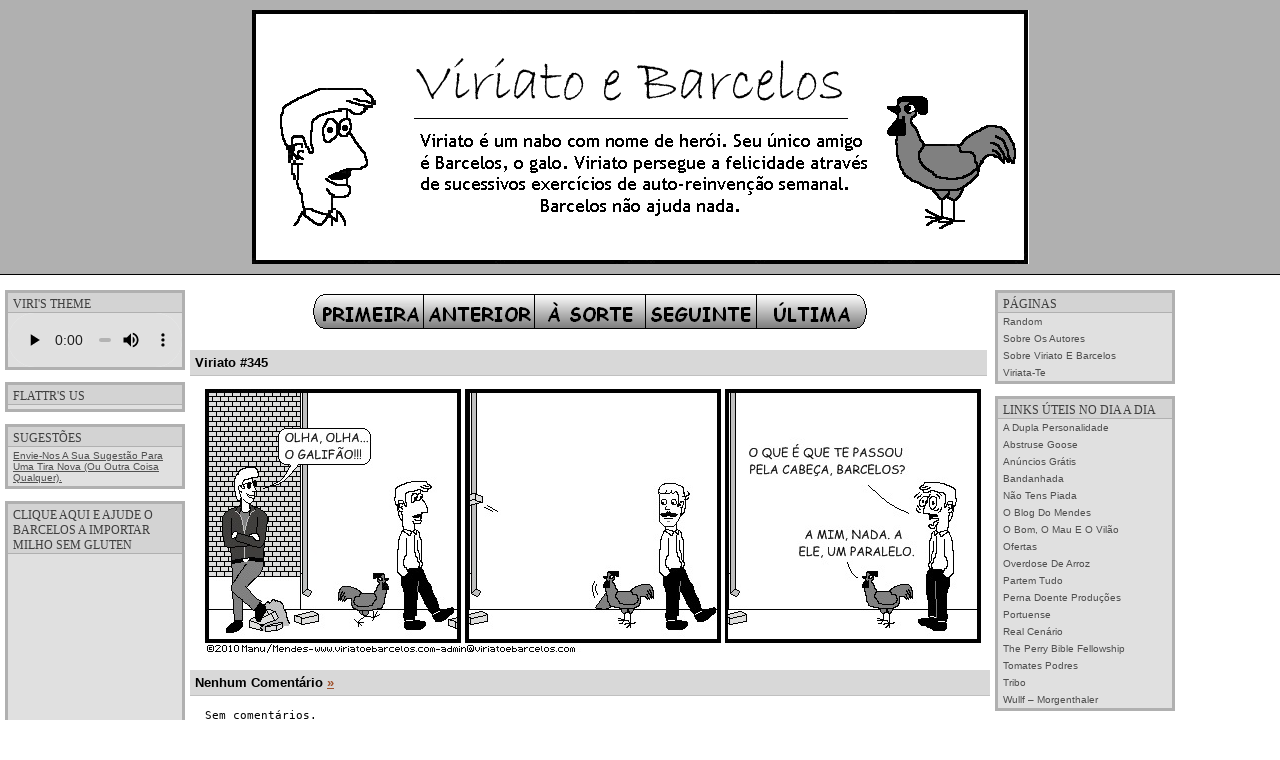

--- FILE ---
content_type: text/html; charset=UTF-8
request_url: https://viriatoebarcelos.com/2010/09/viriato-345/
body_size: 10678
content:
<!DOCTYPE html PUBLIC "-//W3C//DTD XHTML 1.0 Transitional//EN" "http://www.w3.org/TR/xhtml1/DTD/xhtml1-transitional.dtd">
<html xmlns="http://www.w3.org/1999/xhtml" lang="en-US">

<head profile="http://gmpg.org/xfn/11">
	<meta http-equiv="Content-Type" content="text/html; charset=UTF-8" />
	<link rel="icon" type="image/png" href="/wp-content/uploads/favicon.ico">

	<title>Viriato e Barcelos &raquo; Viriato #345</title>

	<style type="text/css" media="screen">
		@import url( https://viriatoebarcelos.com/wp-content/themes/netxpect/style.css );
	</style>

	<link rel="alternate" type="application/rss+xml" title="RSS 2.0" href="https://feeds.feedburner.com/viritatoebarcelos" />

	<link rel="pingback" href="https://viriatoebarcelos.com/xmlrpc.php" />
		<link rel='archives' title='March 2020' href='https://viriatoebarcelos.com/2020/03/' />
	<link rel='archives' title='November 2019' href='https://viriatoebarcelos.com/2019/11/' />
	<link rel='archives' title='September 2019' href='https://viriatoebarcelos.com/2019/09/' />
	<link rel='archives' title='October 2015' href='https://viriatoebarcelos.com/2015/10/' />
	<link rel='archives' title='September 2015' href='https://viriatoebarcelos.com/2015/09/' />
	<link rel='archives' title='July 2015' href='https://viriatoebarcelos.com/2015/07/' />
	<link rel='archives' title='April 2014' href='https://viriatoebarcelos.com/2014/04/' />
	<link rel='archives' title='July 2013' href='https://viriatoebarcelos.com/2013/07/' />
	<link rel='archives' title='June 2013' href='https://viriatoebarcelos.com/2013/06/' />
	<link rel='archives' title='February 2013' href='https://viriatoebarcelos.com/2013/02/' />
	<link rel='archives' title='January 2013' href='https://viriatoebarcelos.com/2013/01/' />
	<link rel='archives' title='October 2012' href='https://viriatoebarcelos.com/2012/10/' />
	<link rel='archives' title='July 2012' href='https://viriatoebarcelos.com/2012/07/' />
	<link rel='archives' title='June 2012' href='https://viriatoebarcelos.com/2012/06/' />
	<link rel='archives' title='May 2012' href='https://viriatoebarcelos.com/2012/05/' />
	<link rel='archives' title='April 2012' href='https://viriatoebarcelos.com/2012/04/' />
	<link rel='archives' title='March 2012' href='https://viriatoebarcelos.com/2012/03/' />
	<link rel='archives' title='February 2012' href='https://viriatoebarcelos.com/2012/02/' />
	<link rel='archives' title='January 2012' href='https://viriatoebarcelos.com/2012/01/' />
	<link rel='archives' title='December 2011' href='https://viriatoebarcelos.com/2011/12/' />
	<link rel='archives' title='November 2011' href='https://viriatoebarcelos.com/2011/11/' />
	<link rel='archives' title='October 2011' href='https://viriatoebarcelos.com/2011/10/' />
	<link rel='archives' title='September 2011' href='https://viriatoebarcelos.com/2011/09/' />
	<link rel='archives' title='August 2011' href='https://viriatoebarcelos.com/2011/08/' />
	<link rel='archives' title='July 2011' href='https://viriatoebarcelos.com/2011/07/' />
	<link rel='archives' title='June 2011' href='https://viriatoebarcelos.com/2011/06/' />
	<link rel='archives' title='May 2011' href='https://viriatoebarcelos.com/2011/05/' />
	<link rel='archives' title='April 2011' href='https://viriatoebarcelos.com/2011/04/' />
	<link rel='archives' title='March 2011' href='https://viriatoebarcelos.com/2011/03/' />
	<link rel='archives' title='February 2011' href='https://viriatoebarcelos.com/2011/02/' />
	<link rel='archives' title='January 2011' href='https://viriatoebarcelos.com/2011/01/' />
	<link rel='archives' title='December 2010' href='https://viriatoebarcelos.com/2010/12/' />
	<link rel='archives' title='November 2010' href='https://viriatoebarcelos.com/2010/11/' />
	<link rel='archives' title='October 2010' href='https://viriatoebarcelos.com/2010/10/' />
	<link rel='archives' title='September 2010' href='https://viriatoebarcelos.com/2010/09/' />
	<link rel='archives' title='August 2010' href='https://viriatoebarcelos.com/2010/08/' />
	<link rel='archives' title='July 2010' href='https://viriatoebarcelos.com/2010/07/' />
	<link rel='archives' title='June 2010' href='https://viriatoebarcelos.com/2010/06/' />
	<link rel='archives' title='May 2010' href='https://viriatoebarcelos.com/2010/05/' />
	<link rel='archives' title='April 2010' href='https://viriatoebarcelos.com/2010/04/' />
	<link rel='archives' title='March 2010' href='https://viriatoebarcelos.com/2010/03/' />
	<link rel='archives' title='February 2010' href='https://viriatoebarcelos.com/2010/02/' />
	<link rel='archives' title='January 2010' href='https://viriatoebarcelos.com/2010/01/' />
	<link rel='archives' title='December 2009' href='https://viriatoebarcelos.com/2009/12/' />
	<link rel='archives' title='November 2009' href='https://viriatoebarcelos.com/2009/11/' />
	<link rel='archives' title='October 2009' href='https://viriatoebarcelos.com/2009/10/' />
	<link rel='archives' title='September 2009' href='https://viriatoebarcelos.com/2009/09/' />
	<link rel='archives' title='August 2009' href='https://viriatoebarcelos.com/2009/08/' />
	<link rel='archives' title='July 2009' href='https://viriatoebarcelos.com/2009/07/' />
	<link rel='archives' title='June 2009' href='https://viriatoebarcelos.com/2009/06/' />
	<link rel='archives' title='May 2009' href='https://viriatoebarcelos.com/2009/05/' />
	<link rel='archives' title='April 2009' href='https://viriatoebarcelos.com/2009/04/' />
	<link rel='archives' title='March 2009' href='https://viriatoebarcelos.com/2009/03/' />
	<link rel='archives' title='February 2009' href='https://viriatoebarcelos.com/2009/02/' />
	<link rel='archives' title='January 2009' href='https://viriatoebarcelos.com/2009/01/' />
	<link rel='archives' title='December 2008' href='https://viriatoebarcelos.com/2008/12/' />
	<link rel='archives' title='November 2008' href='https://viriatoebarcelos.com/2008/11/' />
	<link rel='archives' title='October 2008' href='https://viriatoebarcelos.com/2008/10/' />
	<link rel='archives' title='September 2008' href='https://viriatoebarcelos.com/2008/09/' />
	<link rel='archives' title='August 2008' href='https://viriatoebarcelos.com/2008/08/' />
	<link rel='archives' title='July 2008' href='https://viriatoebarcelos.com/2008/07/' />
	<link rel='archives' title='June 2008' href='https://viriatoebarcelos.com/2008/06/' />
	<link rel='archives' title='May 2008' href='https://viriatoebarcelos.com/2008/05/' />
	<link rel='archives' title='April 2008' href='https://viriatoebarcelos.com/2008/04/' />
	<link rel='archives' title='March 2008' href='https://viriatoebarcelos.com/2008/03/' />
	<link rel='archives' title='February 2008' href='https://viriatoebarcelos.com/2008/02/' />
	<link rel='archives' title='January 2008' href='https://viriatoebarcelos.com/2008/01/' />
		<meta name='robots' content='max-image-preview:large' />
<link rel="alternate" type="application/rss+xml" title="Viriato e Barcelos &raquo; Feed" href="https://viriatoebarcelos.com/feed/" />
<link rel="alternate" type="application/rss+xml" title="Viriato e Barcelos &raquo; Comments Feed" href="https://viriatoebarcelos.com/comments/feed/" />
<link rel="alternate" type="application/rss+xml" title="Viriato e Barcelos &raquo; Viriato #345 Comments Feed" href="https://viriatoebarcelos.com/2010/09/viriato-345/feed/" />
<link rel="alternate" title="oEmbed (JSON)" type="application/json+oembed" href="https://viriatoebarcelos.com/wp-json/oembed/1.0/embed?url=https%3A%2F%2Fviriatoebarcelos.com%2F2010%2F09%2Fviriato-345%2F" />
<link rel="alternate" title="oEmbed (XML)" type="text/xml+oembed" href="https://viriatoebarcelos.com/wp-json/oembed/1.0/embed?url=https%3A%2F%2Fviriatoebarcelos.com%2F2010%2F09%2Fviriato-345%2F&#038;format=xml" />
<style id='wp-img-auto-sizes-contain-inline-css' type='text/css'>
img:is([sizes=auto i],[sizes^="auto," i]){contain-intrinsic-size:3000px 1500px}
/*# sourceURL=wp-img-auto-sizes-contain-inline-css */
</style>
<style id='wp-emoji-styles-inline-css' type='text/css'>

	img.wp-smiley, img.emoji {
		display: inline !important;
		border: none !important;
		box-shadow: none !important;
		height: 1em !important;
		width: 1em !important;
		margin: 0 0.07em !important;
		vertical-align: -0.1em !important;
		background: none !important;
		padding: 0 !important;
	}
/*# sourceURL=wp-emoji-styles-inline-css */
</style>
<style id='wp-block-library-inline-css' type='text/css'>
:root{--wp-block-synced-color:#7a00df;--wp-block-synced-color--rgb:122,0,223;--wp-bound-block-color:var(--wp-block-synced-color);--wp-editor-canvas-background:#ddd;--wp-admin-theme-color:#007cba;--wp-admin-theme-color--rgb:0,124,186;--wp-admin-theme-color-darker-10:#006ba1;--wp-admin-theme-color-darker-10--rgb:0,107,160.5;--wp-admin-theme-color-darker-20:#005a87;--wp-admin-theme-color-darker-20--rgb:0,90,135;--wp-admin-border-width-focus:2px}@media (min-resolution:192dpi){:root{--wp-admin-border-width-focus:1.5px}}.wp-element-button{cursor:pointer}:root .has-very-light-gray-background-color{background-color:#eee}:root .has-very-dark-gray-background-color{background-color:#313131}:root .has-very-light-gray-color{color:#eee}:root .has-very-dark-gray-color{color:#313131}:root .has-vivid-green-cyan-to-vivid-cyan-blue-gradient-background{background:linear-gradient(135deg,#00d084,#0693e3)}:root .has-purple-crush-gradient-background{background:linear-gradient(135deg,#34e2e4,#4721fb 50%,#ab1dfe)}:root .has-hazy-dawn-gradient-background{background:linear-gradient(135deg,#faaca8,#dad0ec)}:root .has-subdued-olive-gradient-background{background:linear-gradient(135deg,#fafae1,#67a671)}:root .has-atomic-cream-gradient-background{background:linear-gradient(135deg,#fdd79a,#004a59)}:root .has-nightshade-gradient-background{background:linear-gradient(135deg,#330968,#31cdcf)}:root .has-midnight-gradient-background{background:linear-gradient(135deg,#020381,#2874fc)}:root{--wp--preset--font-size--normal:16px;--wp--preset--font-size--huge:42px}.has-regular-font-size{font-size:1em}.has-larger-font-size{font-size:2.625em}.has-normal-font-size{font-size:var(--wp--preset--font-size--normal)}.has-huge-font-size{font-size:var(--wp--preset--font-size--huge)}.has-text-align-center{text-align:center}.has-text-align-left{text-align:left}.has-text-align-right{text-align:right}.has-fit-text{white-space:nowrap!important}#end-resizable-editor-section{display:none}.aligncenter{clear:both}.items-justified-left{justify-content:flex-start}.items-justified-center{justify-content:center}.items-justified-right{justify-content:flex-end}.items-justified-space-between{justify-content:space-between}.screen-reader-text{border:0;clip-path:inset(50%);height:1px;margin:-1px;overflow:hidden;padding:0;position:absolute;width:1px;word-wrap:normal!important}.screen-reader-text:focus{background-color:#ddd;clip-path:none;color:#444;display:block;font-size:1em;height:auto;left:5px;line-height:normal;padding:15px 23px 14px;text-decoration:none;top:5px;width:auto;z-index:100000}html :where(.has-border-color){border-style:solid}html :where([style*=border-top-color]){border-top-style:solid}html :where([style*=border-right-color]){border-right-style:solid}html :where([style*=border-bottom-color]){border-bottom-style:solid}html :where([style*=border-left-color]){border-left-style:solid}html :where([style*=border-width]){border-style:solid}html :where([style*=border-top-width]){border-top-style:solid}html :where([style*=border-right-width]){border-right-style:solid}html :where([style*=border-bottom-width]){border-bottom-style:solid}html :where([style*=border-left-width]){border-left-style:solid}html :where(img[class*=wp-image-]){height:auto;max-width:100%}:where(figure){margin:0 0 1em}html :where(.is-position-sticky){--wp-admin--admin-bar--position-offset:var(--wp-admin--admin-bar--height,0px)}@media screen and (max-width:600px){html :where(.is-position-sticky){--wp-admin--admin-bar--position-offset:0px}}

/*# sourceURL=wp-block-library-inline-css */
</style><style id='global-styles-inline-css' type='text/css'>
:root{--wp--preset--aspect-ratio--square: 1;--wp--preset--aspect-ratio--4-3: 4/3;--wp--preset--aspect-ratio--3-4: 3/4;--wp--preset--aspect-ratio--3-2: 3/2;--wp--preset--aspect-ratio--2-3: 2/3;--wp--preset--aspect-ratio--16-9: 16/9;--wp--preset--aspect-ratio--9-16: 9/16;--wp--preset--color--black: #000000;--wp--preset--color--cyan-bluish-gray: #abb8c3;--wp--preset--color--white: #ffffff;--wp--preset--color--pale-pink: #f78da7;--wp--preset--color--vivid-red: #cf2e2e;--wp--preset--color--luminous-vivid-orange: #ff6900;--wp--preset--color--luminous-vivid-amber: #fcb900;--wp--preset--color--light-green-cyan: #7bdcb5;--wp--preset--color--vivid-green-cyan: #00d084;--wp--preset--color--pale-cyan-blue: #8ed1fc;--wp--preset--color--vivid-cyan-blue: #0693e3;--wp--preset--color--vivid-purple: #9b51e0;--wp--preset--gradient--vivid-cyan-blue-to-vivid-purple: linear-gradient(135deg,rgb(6,147,227) 0%,rgb(155,81,224) 100%);--wp--preset--gradient--light-green-cyan-to-vivid-green-cyan: linear-gradient(135deg,rgb(122,220,180) 0%,rgb(0,208,130) 100%);--wp--preset--gradient--luminous-vivid-amber-to-luminous-vivid-orange: linear-gradient(135deg,rgb(252,185,0) 0%,rgb(255,105,0) 100%);--wp--preset--gradient--luminous-vivid-orange-to-vivid-red: linear-gradient(135deg,rgb(255,105,0) 0%,rgb(207,46,46) 100%);--wp--preset--gradient--very-light-gray-to-cyan-bluish-gray: linear-gradient(135deg,rgb(238,238,238) 0%,rgb(169,184,195) 100%);--wp--preset--gradient--cool-to-warm-spectrum: linear-gradient(135deg,rgb(74,234,220) 0%,rgb(151,120,209) 20%,rgb(207,42,186) 40%,rgb(238,44,130) 60%,rgb(251,105,98) 80%,rgb(254,248,76) 100%);--wp--preset--gradient--blush-light-purple: linear-gradient(135deg,rgb(255,206,236) 0%,rgb(152,150,240) 100%);--wp--preset--gradient--blush-bordeaux: linear-gradient(135deg,rgb(254,205,165) 0%,rgb(254,45,45) 50%,rgb(107,0,62) 100%);--wp--preset--gradient--luminous-dusk: linear-gradient(135deg,rgb(255,203,112) 0%,rgb(199,81,192) 50%,rgb(65,88,208) 100%);--wp--preset--gradient--pale-ocean: linear-gradient(135deg,rgb(255,245,203) 0%,rgb(182,227,212) 50%,rgb(51,167,181) 100%);--wp--preset--gradient--electric-grass: linear-gradient(135deg,rgb(202,248,128) 0%,rgb(113,206,126) 100%);--wp--preset--gradient--midnight: linear-gradient(135deg,rgb(2,3,129) 0%,rgb(40,116,252) 100%);--wp--preset--font-size--small: 13px;--wp--preset--font-size--medium: 20px;--wp--preset--font-size--large: 36px;--wp--preset--font-size--x-large: 42px;--wp--preset--spacing--20: 0.44rem;--wp--preset--spacing--30: 0.67rem;--wp--preset--spacing--40: 1rem;--wp--preset--spacing--50: 1.5rem;--wp--preset--spacing--60: 2.25rem;--wp--preset--spacing--70: 3.38rem;--wp--preset--spacing--80: 5.06rem;--wp--preset--shadow--natural: 6px 6px 9px rgba(0, 0, 0, 0.2);--wp--preset--shadow--deep: 12px 12px 50px rgba(0, 0, 0, 0.4);--wp--preset--shadow--sharp: 6px 6px 0px rgba(0, 0, 0, 0.2);--wp--preset--shadow--outlined: 6px 6px 0px -3px rgb(255, 255, 255), 6px 6px rgb(0, 0, 0);--wp--preset--shadow--crisp: 6px 6px 0px rgb(0, 0, 0);}:where(.is-layout-flex){gap: 0.5em;}:where(.is-layout-grid){gap: 0.5em;}body .is-layout-flex{display: flex;}.is-layout-flex{flex-wrap: wrap;align-items: center;}.is-layout-flex > :is(*, div){margin: 0;}body .is-layout-grid{display: grid;}.is-layout-grid > :is(*, div){margin: 0;}:where(.wp-block-columns.is-layout-flex){gap: 2em;}:where(.wp-block-columns.is-layout-grid){gap: 2em;}:where(.wp-block-post-template.is-layout-flex){gap: 1.25em;}:where(.wp-block-post-template.is-layout-grid){gap: 1.25em;}.has-black-color{color: var(--wp--preset--color--black) !important;}.has-cyan-bluish-gray-color{color: var(--wp--preset--color--cyan-bluish-gray) !important;}.has-white-color{color: var(--wp--preset--color--white) !important;}.has-pale-pink-color{color: var(--wp--preset--color--pale-pink) !important;}.has-vivid-red-color{color: var(--wp--preset--color--vivid-red) !important;}.has-luminous-vivid-orange-color{color: var(--wp--preset--color--luminous-vivid-orange) !important;}.has-luminous-vivid-amber-color{color: var(--wp--preset--color--luminous-vivid-amber) !important;}.has-light-green-cyan-color{color: var(--wp--preset--color--light-green-cyan) !important;}.has-vivid-green-cyan-color{color: var(--wp--preset--color--vivid-green-cyan) !important;}.has-pale-cyan-blue-color{color: var(--wp--preset--color--pale-cyan-blue) !important;}.has-vivid-cyan-blue-color{color: var(--wp--preset--color--vivid-cyan-blue) !important;}.has-vivid-purple-color{color: var(--wp--preset--color--vivid-purple) !important;}.has-black-background-color{background-color: var(--wp--preset--color--black) !important;}.has-cyan-bluish-gray-background-color{background-color: var(--wp--preset--color--cyan-bluish-gray) !important;}.has-white-background-color{background-color: var(--wp--preset--color--white) !important;}.has-pale-pink-background-color{background-color: var(--wp--preset--color--pale-pink) !important;}.has-vivid-red-background-color{background-color: var(--wp--preset--color--vivid-red) !important;}.has-luminous-vivid-orange-background-color{background-color: var(--wp--preset--color--luminous-vivid-orange) !important;}.has-luminous-vivid-amber-background-color{background-color: var(--wp--preset--color--luminous-vivid-amber) !important;}.has-light-green-cyan-background-color{background-color: var(--wp--preset--color--light-green-cyan) !important;}.has-vivid-green-cyan-background-color{background-color: var(--wp--preset--color--vivid-green-cyan) !important;}.has-pale-cyan-blue-background-color{background-color: var(--wp--preset--color--pale-cyan-blue) !important;}.has-vivid-cyan-blue-background-color{background-color: var(--wp--preset--color--vivid-cyan-blue) !important;}.has-vivid-purple-background-color{background-color: var(--wp--preset--color--vivid-purple) !important;}.has-black-border-color{border-color: var(--wp--preset--color--black) !important;}.has-cyan-bluish-gray-border-color{border-color: var(--wp--preset--color--cyan-bluish-gray) !important;}.has-white-border-color{border-color: var(--wp--preset--color--white) !important;}.has-pale-pink-border-color{border-color: var(--wp--preset--color--pale-pink) !important;}.has-vivid-red-border-color{border-color: var(--wp--preset--color--vivid-red) !important;}.has-luminous-vivid-orange-border-color{border-color: var(--wp--preset--color--luminous-vivid-orange) !important;}.has-luminous-vivid-amber-border-color{border-color: var(--wp--preset--color--luminous-vivid-amber) !important;}.has-light-green-cyan-border-color{border-color: var(--wp--preset--color--light-green-cyan) !important;}.has-vivid-green-cyan-border-color{border-color: var(--wp--preset--color--vivid-green-cyan) !important;}.has-pale-cyan-blue-border-color{border-color: var(--wp--preset--color--pale-cyan-blue) !important;}.has-vivid-cyan-blue-border-color{border-color: var(--wp--preset--color--vivid-cyan-blue) !important;}.has-vivid-purple-border-color{border-color: var(--wp--preset--color--vivid-purple) !important;}.has-vivid-cyan-blue-to-vivid-purple-gradient-background{background: var(--wp--preset--gradient--vivid-cyan-blue-to-vivid-purple) !important;}.has-light-green-cyan-to-vivid-green-cyan-gradient-background{background: var(--wp--preset--gradient--light-green-cyan-to-vivid-green-cyan) !important;}.has-luminous-vivid-amber-to-luminous-vivid-orange-gradient-background{background: var(--wp--preset--gradient--luminous-vivid-amber-to-luminous-vivid-orange) !important;}.has-luminous-vivid-orange-to-vivid-red-gradient-background{background: var(--wp--preset--gradient--luminous-vivid-orange-to-vivid-red) !important;}.has-very-light-gray-to-cyan-bluish-gray-gradient-background{background: var(--wp--preset--gradient--very-light-gray-to-cyan-bluish-gray) !important;}.has-cool-to-warm-spectrum-gradient-background{background: var(--wp--preset--gradient--cool-to-warm-spectrum) !important;}.has-blush-light-purple-gradient-background{background: var(--wp--preset--gradient--blush-light-purple) !important;}.has-blush-bordeaux-gradient-background{background: var(--wp--preset--gradient--blush-bordeaux) !important;}.has-luminous-dusk-gradient-background{background: var(--wp--preset--gradient--luminous-dusk) !important;}.has-pale-ocean-gradient-background{background: var(--wp--preset--gradient--pale-ocean) !important;}.has-electric-grass-gradient-background{background: var(--wp--preset--gradient--electric-grass) !important;}.has-midnight-gradient-background{background: var(--wp--preset--gradient--midnight) !important;}.has-small-font-size{font-size: var(--wp--preset--font-size--small) !important;}.has-medium-font-size{font-size: var(--wp--preset--font-size--medium) !important;}.has-large-font-size{font-size: var(--wp--preset--font-size--large) !important;}.has-x-large-font-size{font-size: var(--wp--preset--font-size--x-large) !important;}
/*# sourceURL=global-styles-inline-css */
</style>

<style id='classic-theme-styles-inline-css' type='text/css'>
/*! This file is auto-generated */
.wp-block-button__link{color:#fff;background-color:#32373c;border-radius:9999px;box-shadow:none;text-decoration:none;padding:calc(.667em + 2px) calc(1.333em + 2px);font-size:1.125em}.wp-block-file__button{background:#32373c;color:#fff;text-decoration:none}
/*# sourceURL=/wp-includes/css/classic-themes.min.css */
</style>
<link rel="https://api.w.org/" href="https://viriatoebarcelos.com/wp-json/" /><link rel="alternate" title="JSON" type="application/json" href="https://viriatoebarcelos.com/wp-json/wp/v2/posts/1357" /><link rel="EditURI" type="application/rsd+xml" title="RSD" href="https://viriatoebarcelos.com/xmlrpc.php?rsd" />
<meta name="generator" content="WordPress 6.9" />
<link rel="canonical" href="https://viriatoebarcelos.com/2010/09/viriato-345/" />
<link rel='shortlink' href='https://viriatoebarcelos.com/?p=1357' />
<style type="text/css">.recentcomments a{display:inline !important;padding:0 !important;margin:0 !important;}</style>
	<meta name="google-site-verification" content="cg46XofskGnjBiNQvYBiWzucMcmw8lLKoxOLTWjyNHE" />
	<meta name="google-site-verification" content="iy6choLm3QF738evNfqkPBwt4scq_5bHjiYM8zaO5ZE" />
<script type="text/javascript">
/* <![CDATA[ */
    (function() {
        var s = document.createElement('script'), t = document.getElementsByTagName('script')[0];
        s.type = 'text/javascript';
        s.async = true;
        s.src = 'http://api.flattr.com/js/0.6/load.js?mode=auto';
        t.parentNode.insertBefore(s, t);
    })();
/* ]]> */
</script>


<!-- share this code -->
<script type='text/javascript' src='https://platform-api.sharethis.com/js/sharethis.js#property=66f47b0b4a9f71001934c66e&product=sop' async='async'></script>

</head>

<body>
<div id="rap">
<h1 id="header">


<a style="padding:10px 0px; text-align:center;" href="https://viriatoebarcelos.com/">
<img src="/wp-content/uploads/viriatoebarcelosintro.gif" alt="Sobre Viriato e Barcelos" height="254" width="777" />
</a>

</h1>

<div id="menu_2">
	<ul>
	
				<li id="asmusicas">Viri's Theme
			<ul>
				<li>

<style>
.audioPlayer{
  width: 100%;
  display: block;
  border-radius: 20px;
  margin:0 auto;
}
audio::-webkit-media-controls-panel {
  background-color: #E0E0E0;
}

</style>
<audio class="audioPlayer" controls>
   <source src="/wp-content/uploads/Viriato_Theme.mp3" type="audio/mpeg">
   Your browser does not support the audio element.
</audio>

<!--
<object classid="clsid:D27CDB6E-AE6D-11cf-96B8-444553540000" codebase="http://download.macromedia.com/pub/shockwave/cabs/flash/swflash.cab#version=6,0,0,0" width="173" height="38" id="niftyPlayer1" align="">
<param name=movie value="/niftyplayer.swf?file=/wp-content/uploads/Viriato_Theme.mp3">
<param name=quality value=high>
<param name=bgcolor value=#CCCCCC>
<embed src="/niftyplayer.swf?file=/wp-content/uploads/Viriato_Theme.mp3" quality=high bgcolor=#CCCCCC width="173" height="38" name="niftyPlayer1" align="" type="application/x-shockwave-flash" pluginspage="http://www.macromedia.com/go/getflashplayer">
</embed>
</object>
-->

<!--<audio style="display: block; z-index: 200000; margin: 1px 0px 22px; width: 174px;height: 9px;" src="/wp-content/uploads/Viriato_Theme.mp3" controls=""></audio>-->
				</li>
			</ul>
		</li>

<li>Flattr's US
<ul><li style="text-align: center; padding: 2px 0"><a class="FlattrButton" style="display:none;" rev="flattr;button:compact;"
href="http://www.viriatoebarcelos.com"></a></li></ul>
</li>
	
				<li id="sugestoes">Sugestões
			<ul>
				<li><a href="/cdn-cgi/l/email-protection#126167757761667d776152647b607b73667d7770736071777e7d613c717d7f">Envie-nos a sua sugestão para uma tira nova (ou outra coisa qualquer).</a></li>
			</ul>
		</li>
	
		<li id="adsense">clique aqui e ajude o barcelos a importar milho sem gluten
			<ul>
				<li>
					<script data-cfasync="false" src="/cdn-cgi/scripts/5c5dd728/cloudflare-static/email-decode.min.js"></script><script type="text/javascript"><!--
					google_ad_client = "pub-3765685648066469";
					/* Viriato e Barcelos */
					google_ad_slot = "0851146047";
					google_ad_width = 120;
					google_ad_height = 240;
					//-->
					</script>
					<script type="text/javascript" src="https://pagead2.googlesyndication.com/pagead/show_ads.js"></script>
				</li>
			</ul>
		</li>
	
				
				<li id="omeufeed">Feed
			<ul>
				<li>
				<a style="position: relative;" href="http://feeds.feedburner.com/viritatoebarcelos" title="Subscribe to my feed" rel="alternate" type="application/rss+xml"><img src="http://www.feedburner.com/fb/images/pub/feed-icon32x32.png" alt="" style="border:0; padding-right: 3px;"/><span style="position: absolute; top: 13px; left: 45px;">Subscreva o feed.</span></a>
				</li>
			</ul>
		</li>

		<li id="archives">Archives:			<ul>
					<li><a href='https://viriatoebarcelos.com/2020/03/'>March 2020</a></li>
	<li><a href='https://viriatoebarcelos.com/2019/11/'>November 2019</a></li>
	<li><a href='https://viriatoebarcelos.com/2019/09/'>September 2019</a></li>
	<li><a href='https://viriatoebarcelos.com/2015/10/'>October 2015</a></li>
	<li><a href='https://viriatoebarcelos.com/2015/09/'>September 2015</a></li>
	<li><a href='https://viriatoebarcelos.com/2015/07/'>July 2015</a></li>
	<li><a href='https://viriatoebarcelos.com/2014/04/'>April 2014</a></li>
	<li><a href='https://viriatoebarcelos.com/2013/07/'>July 2013</a></li>
	<li><a href='https://viriatoebarcelos.com/2013/06/'>June 2013</a></li>
	<li><a href='https://viriatoebarcelos.com/2013/02/'>February 2013</a></li>
	<li><a href='https://viriatoebarcelos.com/2013/01/'>January 2013</a></li>
	<li><a href='https://viriatoebarcelos.com/2012/10/'>October 2012</a></li>
	<li><a href='https://viriatoebarcelos.com/2012/07/'>July 2012</a></li>
	<li><a href='https://viriatoebarcelos.com/2012/06/'>June 2012</a></li>
	<li><a href='https://viriatoebarcelos.com/2012/05/'>May 2012</a></li>
	<li><a href='https://viriatoebarcelos.com/2012/04/'>April 2012</a></li>
	<li><a href='https://viriatoebarcelos.com/2012/03/'>March 2012</a></li>
	<li><a href='https://viriatoebarcelos.com/2012/02/'>February 2012</a></li>
	<li><a href='https://viriatoebarcelos.com/2012/01/'>January 2012</a></li>
	<li><a href='https://viriatoebarcelos.com/2011/12/'>December 2011</a></li>
	<li><a href='https://viriatoebarcelos.com/2011/11/'>November 2011</a></li>
	<li><a href='https://viriatoebarcelos.com/2011/10/'>October 2011</a></li>
	<li><a href='https://viriatoebarcelos.com/2011/09/'>September 2011</a></li>
	<li><a href='https://viriatoebarcelos.com/2011/08/'>August 2011</a></li>
	<li><a href='https://viriatoebarcelos.com/2011/07/'>July 2011</a></li>
	<li><a href='https://viriatoebarcelos.com/2011/06/'>June 2011</a></li>
	<li><a href='https://viriatoebarcelos.com/2011/05/'>May 2011</a></li>
	<li><a href='https://viriatoebarcelos.com/2011/04/'>April 2011</a></li>
	<li><a href='https://viriatoebarcelos.com/2011/03/'>March 2011</a></li>
	<li><a href='https://viriatoebarcelos.com/2011/02/'>February 2011</a></li>
	<li><a href='https://viriatoebarcelos.com/2011/01/'>January 2011</a></li>
	<li><a href='https://viriatoebarcelos.com/2010/12/'>December 2010</a></li>
	<li><a href='https://viriatoebarcelos.com/2010/11/'>November 2010</a></li>
	<li><a href='https://viriatoebarcelos.com/2010/10/'>October 2010</a></li>
	<li><a href='https://viriatoebarcelos.com/2010/09/'>September 2010</a></li>
	<li><a href='https://viriatoebarcelos.com/2010/08/'>August 2010</a></li>
	<li><a href='https://viriatoebarcelos.com/2010/07/'>July 2010</a></li>
	<li><a href='https://viriatoebarcelos.com/2010/06/'>June 2010</a></li>
	<li><a href='https://viriatoebarcelos.com/2010/05/'>May 2010</a></li>
	<li><a href='https://viriatoebarcelos.com/2010/04/'>April 2010</a></li>
	<li><a href='https://viriatoebarcelos.com/2010/03/'>March 2010</a></li>
	<li><a href='https://viriatoebarcelos.com/2010/02/'>February 2010</a></li>
	<li><a href='https://viriatoebarcelos.com/2010/01/'>January 2010</a></li>
	<li><a href='https://viriatoebarcelos.com/2009/12/'>December 2009</a></li>
	<li><a href='https://viriatoebarcelos.com/2009/11/'>November 2009</a></li>
	<li><a href='https://viriatoebarcelos.com/2009/10/'>October 2009</a></li>
	<li><a href='https://viriatoebarcelos.com/2009/09/'>September 2009</a></li>
	<li><a href='https://viriatoebarcelos.com/2009/08/'>August 2009</a></li>
	<li><a href='https://viriatoebarcelos.com/2009/07/'>July 2009</a></li>
	<li><a href='https://viriatoebarcelos.com/2009/06/'>June 2009</a></li>
	<li><a href='https://viriatoebarcelos.com/2009/05/'>May 2009</a></li>
	<li><a href='https://viriatoebarcelos.com/2009/04/'>April 2009</a></li>
	<li><a href='https://viriatoebarcelos.com/2009/03/'>March 2009</a></li>
	<li><a href='https://viriatoebarcelos.com/2009/02/'>February 2009</a></li>
	<li><a href='https://viriatoebarcelos.com/2009/01/'>January 2009</a></li>
	<li><a href='https://viriatoebarcelos.com/2008/12/'>December 2008</a></li>
	<li><a href='https://viriatoebarcelos.com/2008/11/'>November 2008</a></li>
	<li><a href='https://viriatoebarcelos.com/2008/10/'>October 2008</a></li>
	<li><a href='https://viriatoebarcelos.com/2008/09/'>September 2008</a></li>
	<li><a href='https://viriatoebarcelos.com/2008/08/'>August 2008</a></li>
	<li><a href='https://viriatoebarcelos.com/2008/07/'>July 2008</a></li>
	<li><a href='https://viriatoebarcelos.com/2008/06/'>June 2008</a></li>
	<li><a href='https://viriatoebarcelos.com/2008/05/'>May 2008</a></li>
	<li><a href='https://viriatoebarcelos.com/2008/04/'>April 2008</a></li>
	<li><a href='https://viriatoebarcelos.com/2008/03/'>March 2008</a></li>
	<li><a href='https://viriatoebarcelos.com/2008/02/'>February 2008</a></li>
	<li><a href='https://viriatoebarcelos.com/2008/01/'>January 2008</a></li>
			</ul>
		</li>

		<li id="meta">Meta:			<ul>
								<li><a href="https://viriatoebarcelos.com/wp-login.php">Log in</a></li>
				<li><a href="https://viriatoebarcelos.com/feed/" title="Syndicate this site using RSS"><abbr title="Really Simple Syndication">RSS</abbr></a></li>
				<li><a href="https://viriatoebarcelos.com/comments/feed/" title="The latest comments to all posts in RSS">Comments <abbr title="Really Simple Syndication">RSS</abbr></a></li>
				<li><a href="http://validator.w3.org/check/referer" title="This page validates as XHTML 1.0 Transitional">Valid <abbr title="eXtensible HyperText Markup Language">XHTML</abbr></a></li>
				<li><a href="http://gmpg.org/xfn/"><abbr title="XHTML Friends Network">XFN</abbr></a></li>
				<li><a href="http://wordpress.org/" title="Powered by WordPress, state-of-the-art semantic personal publishing platform."><abbr title="WordPress">WP</abbr></a></li>
							</ul>
		</li>		

	</ul>						
</div>

<div id="content">
<!-- end header -->

	<div id="content" class="widecolumn" role="main">

	
		<div class="navigation">
			 <br />	<div class="menu-nav">
		<ul>
			<li class="m-first"><a href="/2008/01/nasceu-viriato-2/"><span>Primeira</span></a></li>
			<li class="m-previous"><a href="https://viriatoebarcelos.com/2010/08/viriato-344/" rel="prev"><span>Anterior</span></a></li>
			<li class="m-random"><a href="/random/"><span>À Sorte</span></a></li>
			<li class="m-next"><a href="https://viriatoebarcelos.com/2010/09/viriato-346/" rel="next"><span>Próximo</span></a></li>
			<li class="m-last"><a href="https://viriatoebarcelos.com/2020/03/viriato-451/"><span>Última</span></a></li>
		</ul>
	</div>
	<p class="clear" />
			<!-- <div class="alignleft">&laquo; <a href="https://viriatoebarcelos.com/2010/08/viriato-344/" rel="prev">Viriato #344</a></div> -->
			<!-- <div class="alignright"><a href="https://viriatoebarcelos.com/2010/09/viriato-346/" rel="next">Viriato #346</a> &raquo;</div> -->
		</div>

		<div class="post-1357 post type-post status-publish format-standard hentry category-fds" id="post-1357">
			<h2>Viriato #345</h2>

			<div class="entry">
				<p><a href="https://viriatoebarcelos.com/wp-content/uploads/2010/08/Viriato-345.jpg"><img fetchpriority="high" decoding="async" src="https://viriatoebarcelos.com/wp-content/uploads/2010/08/Viriato-345.jpg" alt="" title="Viriato #345" width="777" height="266" class="alignnone size-full wp-image-1358" srcset="https://viriatoebarcelos.com/wp-content/uploads/2010/08/Viriato-345.jpg 777w, https://viriatoebarcelos.com/wp-content/uploads/2010/08/Viriato-345-300x102.jpg 300w" sizes="(max-width: 777px) 100vw, 777px" /></a></p>

<!-- ShareThis BEGIN -->
<p>
<style>#st-1.st-hidden { opacity: 1; }</style>
<div class="sharethis-inline-share-buttons"></div>
</p>
<!-- ShareThis END -->


								
				<p class="postmetadata alt" style="display: none">
					<small>

						This entry was posted
												on Tuesday, September 7th, 2010 at 12:03						and is filed under <a href="https://viriatoebarcelos.com/category/fds/" rel="category tag">Maldito fim-de-semana</a>.
						You can follow any responses to this entry through the <a href="https://viriatoebarcelos.com/2010/09/viriato-345/feed/">RSS 2.0</a> feed.


													You can <a href="#respond">leave a response</a>, or <a href="https://viriatoebarcelos.com/2010/09/viriato-345/trackback/" rel="trackback">trackback</a> from your own site.

						
					</small>
				</p>

			</div>
		</div>

	
<h2 id="comments">Nenhum Comentário	<a href="#postcomment" title="Arquive o seu Comentário">&raquo;</a>
</h2>

	<p>Sem comentários.</p>

<p><a href="https://viriatoebarcelos.com/2010/09/viriato-345/feed/">Feed dos comentários deste artigo.</a>	<a href="https://viriatoebarcelos.com/2010/09/viriato-345/trackback/" rel="trackback">TrackBack</a>
</p>

<h2 id="postcomment">Arquive o seu Comentário</h2>


<form action="https://viriatoebarcelos.com/wp-comments-post.php" method="post" id="commentform">


<p><input type="text" name="author" id="author" value="" size="22" tabindex="1" />
<label for="author"><small>Nome (obrigatório)</small></label></p>

<p><input type="text" name="email" id="email" value="" size="22" tabindex="2" />
<label for="email"><small>Email (não será publicado) (obrigatório)</small></label></p>

<p><input type="text" name="url" id="url" value="" size="22" tabindex="3" />
<label for="url"><small>Website</small></label></p>


<!--<p><small><strong>XHTML:</strong> You can use these tags: &lt;a href=&quot;&quot; title=&quot;&quot;&gt; &lt;abbr title=&quot;&quot;&gt; &lt;acronym title=&quot;&quot;&gt; &lt;b&gt; &lt;blockquote cite=&quot;&quot;&gt; &lt;cite&gt; &lt;code&gt; &lt;del datetime=&quot;&quot;&gt; &lt;em&gt; &lt;i&gt; &lt;q cite=&quot;&quot;&gt; &lt;s&gt; &lt;strike&gt; &lt;strong&gt; </small></p>-->

<p><textarea name="comment" id="comment" cols="100%" rows="10" tabindex="4"></textarea></p>

<p><input name="submit" type="submit" id="submit" tabindex="5" value="Arquivar" />
<input type="hidden" name="comment_post_ID" value="1357" />
</p>
<p style="display: none;"><input type="hidden" id="akismet_comment_nonce" name="akismet_comment_nonce" value="8e4979ed60" /></p><p style="display: none !important;" class="akismet-fields-container" data-prefix="ak_"><label>&#916;<textarea name="ak_hp_textarea" cols="45" rows="8" maxlength="100"></textarea></label><input type="hidden" id="ak_js_1" name="ak_js" value="137"/><script>document.getElementById( "ak_js_1" ).setAttribute( "value", ( new Date() ).getTime() );</script></p>
</form>



	
	</div>

<!-- begin footer -->
</div>

<!-- begin sidebar -->



<div id="menu">
	<ul>
	<li id="pages-2" class="widget widget_pages">Páginas
			<ul>
				<li class="page_item page-item-651"><a href="https://viriatoebarcelos.com/random/">random</a></li>
<li class="page_item page-item-569"><a href="https://viriatoebarcelos.com/sobre-os-autores/">Sobre os Autores</a></li>
<li class="page_item page-item-19"><a href="https://viriatoebarcelos.com/sobre/">Sobre Viriato e Barcelos</a></li>
<li class="page_item page-item-618"><a href="https://viriatoebarcelos.com/viriata-te/">Viriata-te</a></li>
			</ul>

			</li><li id="linkcat-2" class="widget widget_links">Links úteis no dia a dia
	<ul class='xoxo blogroll'>
<li><a href="https://aduplapersonalidade.blogspot.com/">A Dupla Personalidade</a></li>
<li><a href="http://abstrusegoose.com/" title="Outro webcomic de categoria, em inglês. Desenhos simples." target="_blank">Abstruse Goose</a></li>
<li><a href="http://www.custojusto.pt" rel="colleague" title="Anúncios Grátis">Anúncios Grátis</a></li>
<li><a href="https://bandanhada.blogspot.com/">Bandanhada</a></li>
<li><a href="http://naotenspiada.blogs.sapo.pt/">Não Tens Piada</a></li>
<li><a href="http://oblogdomendes.com" title="Neste blog Mendes mostra um pouco da sua alma ao público que o procura. De textos a canções, tudo.">O Blog do Mendes</a></li>
<li><a href="https://obomomaueovilao.blogspot.com/">O Bom, o Mau e o Vilão</a></li>
<li><a href="http://www.ofertas-emprego.com">Ofertas</a></li>
<li><a href="https://overdosedearroz.blogspot.com/">Overdose de Arroz</a></li>
<li><a href="https://www.partemtudo.blogspot.com" title="Outro blog da nossa autoria com mais 2 mânfios">Partem Tudo</a></li>
<li><a href="http://pernadoente.smackjeeves.com/" rel="me" title="Outro webcomic de tema livre, sem personagens fixas. Criado também por este vosso servo, Manu." target="_blank">Perna Doente Produções</a></li>
<li><a href="https://portuense.blogspot.com">Portuense</a></li>
<li><a href="http://www.realcenario.com/">Real Cenário</a></li>
<li><a href="http://pbfcomics.com/" title="A melhor BD já vista">The Perry Bible Fellowship</a></li>
<li><a href="http://www.tomatespodres.com/" title="Blog de gente amiga. A não perder.">Tomates Podres</a></li>
<li><a href="http://www.tribo.pt.vu/">Tribo</a></li>
<li><a href="http://www.wulffmorgenthaler.com/" title="Webcomic em inglês">Wullf &#8211; Morgenthaler</a></li>

	</ul>
</li>
<li id="recent-comments-2" class="widget widget_recent_comments">COMENTÁRIOS RECENTES<ul id="recentcomments"><li class="recentcomments"><span class="comment-author-link">Zel</span> on <a href="https://viriatoebarcelos.com/2013/01/viriato-436/comment-page-1/#comment-16127">Viriato #436</a></li><li class="recentcomments"><span class="comment-author-link">NMF</span> on <a href="https://viriatoebarcelos.com/2012/10/viriato-433/comment-page-1/#comment-15944">Viriato #433</a></li><li class="recentcomments"><span class="comment-author-link">NMF</span> on <a href="https://viriatoebarcelos.com/2012/04/viriato-426/comment-page-1/#comment-15237">Viriato #426</a></li><li class="recentcomments"><span class="comment-author-link">João Ratão</span> on <a href="https://viriatoebarcelos.com/2012/01/viriato-420/comment-page-1/#comment-15063">Viriato #420</a></li><li class="recentcomments"><span class="comment-author-link">Zezinho Pau-de-Marmeleiro</span> on <a href="https://viriatoebarcelos.com/2012/01/viriato-420/comment-page-1/#comment-15043">Viriato #420</a></li></ul></li><li id="archives-2" class="widget widget_archive">ARQUIVOS
			<ul>
					<li><a href='https://viriatoebarcelos.com/2020/03/'>March 2020</a></li>
	<li><a href='https://viriatoebarcelos.com/2019/11/'>November 2019</a></li>
	<li><a href='https://viriatoebarcelos.com/2019/09/'>September 2019</a></li>
	<li><a href='https://viriatoebarcelos.com/2015/10/'>October 2015</a></li>
	<li><a href='https://viriatoebarcelos.com/2015/09/'>September 2015</a></li>
	<li><a href='https://viriatoebarcelos.com/2015/07/'>July 2015</a></li>
	<li><a href='https://viriatoebarcelos.com/2014/04/'>April 2014</a></li>
	<li><a href='https://viriatoebarcelos.com/2013/07/'>July 2013</a></li>
	<li><a href='https://viriatoebarcelos.com/2013/06/'>June 2013</a></li>
	<li><a href='https://viriatoebarcelos.com/2013/02/'>February 2013</a></li>
	<li><a href='https://viriatoebarcelos.com/2013/01/'>January 2013</a></li>
	<li><a href='https://viriatoebarcelos.com/2012/10/'>October 2012</a></li>
	<li><a href='https://viriatoebarcelos.com/2012/07/'>July 2012</a></li>
	<li><a href='https://viriatoebarcelos.com/2012/06/'>June 2012</a></li>
	<li><a href='https://viriatoebarcelos.com/2012/05/'>May 2012</a></li>
	<li><a href='https://viriatoebarcelos.com/2012/04/'>April 2012</a></li>
	<li><a href='https://viriatoebarcelos.com/2012/03/'>March 2012</a></li>
	<li><a href='https://viriatoebarcelos.com/2012/02/'>February 2012</a></li>
	<li><a href='https://viriatoebarcelos.com/2012/01/'>January 2012</a></li>
	<li><a href='https://viriatoebarcelos.com/2011/12/'>December 2011</a></li>
	<li><a href='https://viriatoebarcelos.com/2011/11/'>November 2011</a></li>
	<li><a href='https://viriatoebarcelos.com/2011/10/'>October 2011</a></li>
	<li><a href='https://viriatoebarcelos.com/2011/09/'>September 2011</a></li>
	<li><a href='https://viriatoebarcelos.com/2011/08/'>August 2011</a></li>
	<li><a href='https://viriatoebarcelos.com/2011/07/'>July 2011</a></li>
	<li><a href='https://viriatoebarcelos.com/2011/06/'>June 2011</a></li>
	<li><a href='https://viriatoebarcelos.com/2011/05/'>May 2011</a></li>
	<li><a href='https://viriatoebarcelos.com/2011/04/'>April 2011</a></li>
	<li><a href='https://viriatoebarcelos.com/2011/03/'>March 2011</a></li>
	<li><a href='https://viriatoebarcelos.com/2011/02/'>February 2011</a></li>
	<li><a href='https://viriatoebarcelos.com/2011/01/'>January 2011</a></li>
	<li><a href='https://viriatoebarcelos.com/2010/12/'>December 2010</a></li>
	<li><a href='https://viriatoebarcelos.com/2010/11/'>November 2010</a></li>
	<li><a href='https://viriatoebarcelos.com/2010/10/'>October 2010</a></li>
	<li><a href='https://viriatoebarcelos.com/2010/09/'>September 2010</a></li>
	<li><a href='https://viriatoebarcelos.com/2010/08/'>August 2010</a></li>
	<li><a href='https://viriatoebarcelos.com/2010/07/'>July 2010</a></li>
	<li><a href='https://viriatoebarcelos.com/2010/06/'>June 2010</a></li>
	<li><a href='https://viriatoebarcelos.com/2010/05/'>May 2010</a></li>
	<li><a href='https://viriatoebarcelos.com/2010/04/'>April 2010</a></li>
	<li><a href='https://viriatoebarcelos.com/2010/03/'>March 2010</a></li>
	<li><a href='https://viriatoebarcelos.com/2010/02/'>February 2010</a></li>
	<li><a href='https://viriatoebarcelos.com/2010/01/'>January 2010</a></li>
	<li><a href='https://viriatoebarcelos.com/2009/12/'>December 2009</a></li>
	<li><a href='https://viriatoebarcelos.com/2009/11/'>November 2009</a></li>
	<li><a href='https://viriatoebarcelos.com/2009/10/'>October 2009</a></li>
	<li><a href='https://viriatoebarcelos.com/2009/09/'>September 2009</a></li>
	<li><a href='https://viriatoebarcelos.com/2009/08/'>August 2009</a></li>
	<li><a href='https://viriatoebarcelos.com/2009/07/'>July 2009</a></li>
	<li><a href='https://viriatoebarcelos.com/2009/06/'>June 2009</a></li>
	<li><a href='https://viriatoebarcelos.com/2009/05/'>May 2009</a></li>
	<li><a href='https://viriatoebarcelos.com/2009/04/'>April 2009</a></li>
	<li><a href='https://viriatoebarcelos.com/2009/03/'>March 2009</a></li>
	<li><a href='https://viriatoebarcelos.com/2009/02/'>February 2009</a></li>
	<li><a href='https://viriatoebarcelos.com/2009/01/'>January 2009</a></li>
	<li><a href='https://viriatoebarcelos.com/2008/12/'>December 2008</a></li>
	<li><a href='https://viriatoebarcelos.com/2008/11/'>November 2008</a></li>
	<li><a href='https://viriatoebarcelos.com/2008/10/'>October 2008</a></li>
	<li><a href='https://viriatoebarcelos.com/2008/09/'>September 2008</a></li>
	<li><a href='https://viriatoebarcelos.com/2008/08/'>August 2008</a></li>
	<li><a href='https://viriatoebarcelos.com/2008/07/'>July 2008</a></li>
	<li><a href='https://viriatoebarcelos.com/2008/06/'>June 2008</a></li>
	<li><a href='https://viriatoebarcelos.com/2008/05/'>May 2008</a></li>
	<li><a href='https://viriatoebarcelos.com/2008/04/'>April 2008</a></li>
	<li><a href='https://viriatoebarcelos.com/2008/03/'>March 2008</a></li>
	<li><a href='https://viriatoebarcelos.com/2008/02/'>February 2008</a></li>
	<li><a href='https://viriatoebarcelos.com/2008/01/'>January 2008</a></li>
			</ul>

			</li></ul>
</div>
<!-- end sidebar -->
<p class="credit"><!--42 queries. 0.386 seconds. --> <cite>Powered by <a href='http://wordpress.org/' title='Powered by WordPress, state-of-the-art semantic personal publishing platform.'><strong>WordPress</strong></a></cite></p>

</div>

<script type="speculationrules">
{"prefetch":[{"source":"document","where":{"and":[{"href_matches":"/*"},{"not":{"href_matches":["/wp-*.php","/wp-admin/*","/wp-content/uploads/*","/wp-content/*","/wp-content/plugins/*","/wp-content/themes/netxpect/*","/wp-content/themes/classic/*","/*\\?(.+)"]}},{"not":{"selector_matches":"a[rel~=\"nofollow\"]"}},{"not":{"selector_matches":".no-prefetch, .no-prefetch a"}}]},"eagerness":"conservative"}]}
</script>
<script defer type="text/javascript" src="https://viriatoebarcelos.com/wp-content/plugins/akismet/_inc/akismet-frontend.js?ver=1767551862" id="akismet-frontend-js"></script>
<script id="wp-emoji-settings" type="application/json">
{"baseUrl":"https://s.w.org/images/core/emoji/17.0.2/72x72/","ext":".png","svgUrl":"https://s.w.org/images/core/emoji/17.0.2/svg/","svgExt":".svg","source":{"concatemoji":"https://viriatoebarcelos.com/wp-includes/js/wp-emoji-release.min.js?ver=6.9"}}
</script>
<script type="module">
/* <![CDATA[ */
/*! This file is auto-generated */
const a=JSON.parse(document.getElementById("wp-emoji-settings").textContent),o=(window._wpemojiSettings=a,"wpEmojiSettingsSupports"),s=["flag","emoji"];function i(e){try{var t={supportTests:e,timestamp:(new Date).valueOf()};sessionStorage.setItem(o,JSON.stringify(t))}catch(e){}}function c(e,t,n){e.clearRect(0,0,e.canvas.width,e.canvas.height),e.fillText(t,0,0);t=new Uint32Array(e.getImageData(0,0,e.canvas.width,e.canvas.height).data);e.clearRect(0,0,e.canvas.width,e.canvas.height),e.fillText(n,0,0);const a=new Uint32Array(e.getImageData(0,0,e.canvas.width,e.canvas.height).data);return t.every((e,t)=>e===a[t])}function p(e,t){e.clearRect(0,0,e.canvas.width,e.canvas.height),e.fillText(t,0,0);var n=e.getImageData(16,16,1,1);for(let e=0;e<n.data.length;e++)if(0!==n.data[e])return!1;return!0}function u(e,t,n,a){switch(t){case"flag":return n(e,"\ud83c\udff3\ufe0f\u200d\u26a7\ufe0f","\ud83c\udff3\ufe0f\u200b\u26a7\ufe0f")?!1:!n(e,"\ud83c\udde8\ud83c\uddf6","\ud83c\udde8\u200b\ud83c\uddf6")&&!n(e,"\ud83c\udff4\udb40\udc67\udb40\udc62\udb40\udc65\udb40\udc6e\udb40\udc67\udb40\udc7f","\ud83c\udff4\u200b\udb40\udc67\u200b\udb40\udc62\u200b\udb40\udc65\u200b\udb40\udc6e\u200b\udb40\udc67\u200b\udb40\udc7f");case"emoji":return!a(e,"\ud83e\u1fac8")}return!1}function f(e,t,n,a){let r;const o=(r="undefined"!=typeof WorkerGlobalScope&&self instanceof WorkerGlobalScope?new OffscreenCanvas(300,150):document.createElement("canvas")).getContext("2d",{willReadFrequently:!0}),s=(o.textBaseline="top",o.font="600 32px Arial",{});return e.forEach(e=>{s[e]=t(o,e,n,a)}),s}function r(e){var t=document.createElement("script");t.src=e,t.defer=!0,document.head.appendChild(t)}a.supports={everything:!0,everythingExceptFlag:!0},new Promise(t=>{let n=function(){try{var e=JSON.parse(sessionStorage.getItem(o));if("object"==typeof e&&"number"==typeof e.timestamp&&(new Date).valueOf()<e.timestamp+604800&&"object"==typeof e.supportTests)return e.supportTests}catch(e){}return null}();if(!n){if("undefined"!=typeof Worker&&"undefined"!=typeof OffscreenCanvas&&"undefined"!=typeof URL&&URL.createObjectURL&&"undefined"!=typeof Blob)try{var e="postMessage("+f.toString()+"("+[JSON.stringify(s),u.toString(),c.toString(),p.toString()].join(",")+"));",a=new Blob([e],{type:"text/javascript"});const r=new Worker(URL.createObjectURL(a),{name:"wpTestEmojiSupports"});return void(r.onmessage=e=>{i(n=e.data),r.terminate(),t(n)})}catch(e){}i(n=f(s,u,c,p))}t(n)}).then(e=>{for(const n in e)a.supports[n]=e[n],a.supports.everything=a.supports.everything&&a.supports[n],"flag"!==n&&(a.supports.everythingExceptFlag=a.supports.everythingExceptFlag&&a.supports[n]);var t;a.supports.everythingExceptFlag=a.supports.everythingExceptFlag&&!a.supports.flag,a.supports.everything||((t=a.source||{}).concatemoji?r(t.concatemoji):t.wpemoji&&t.twemoji&&(r(t.twemoji),r(t.wpemoji)))});
//# sourceURL=https://viriatoebarcelos.com/wp-includes/js/wp-emoji-loader.min.js
/* ]]> */
</script>

<!-- Google tag (gtag.js) -->
<script async src="https://www.googletagmanager.com/gtag/js?id=G-TBYFDTRQZP"></script>
<script>
  window.dataLayer = window.dataLayer || [];
  function gtag(){dataLayer.push(arguments);}
  gtag('js', new Date());

  gtag('config', 'G-TBYFDTRQZP');
</script>

<script defer src="https://static.cloudflareinsights.com/beacon.min.js/vcd15cbe7772f49c399c6a5babf22c1241717689176015" integrity="sha512-ZpsOmlRQV6y907TI0dKBHq9Md29nnaEIPlkf84rnaERnq6zvWvPUqr2ft8M1aS28oN72PdrCzSjY4U6VaAw1EQ==" data-cf-beacon='{"version":"2024.11.0","token":"40bbc1624732497ea968663e6def08f1","r":1,"server_timing":{"name":{"cfCacheStatus":true,"cfEdge":true,"cfExtPri":true,"cfL4":true,"cfOrigin":true,"cfSpeedBrain":true},"location_startswith":null}}' crossorigin="anonymous"></script>
</body>
</html>


--- FILE ---
content_type: text/html; charset=utf-8
request_url: https://www.google.com/recaptcha/api2/aframe
body_size: 251
content:
<!DOCTYPE HTML><html><head><meta http-equiv="content-type" content="text/html; charset=UTF-8"></head><body><script nonce="HPOriIDHXKgwheXMQ0HV_w">/** Anti-fraud and anti-abuse applications only. See google.com/recaptcha */ try{var clients={'sodar':'https://pagead2.googlesyndication.com/pagead/sodar?'};window.addEventListener("message",function(a){try{if(a.source===window.parent){var b=JSON.parse(a.data);var c=clients[b['id']];if(c){var d=document.createElement('img');d.src=c+b['params']+'&rc='+(localStorage.getItem("rc::a")?sessionStorage.getItem("rc::b"):"");window.document.body.appendChild(d);sessionStorage.setItem("rc::e",parseInt(sessionStorage.getItem("rc::e")||0)+1);localStorage.setItem("rc::h",'1768502486723');}}}catch(b){}});window.parent.postMessage("_grecaptcha_ready", "*");}catch(b){}</script></body></html>